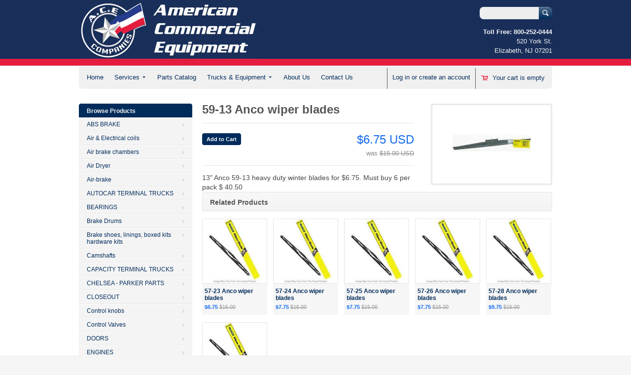

--- FILE ---
content_type: text/html; charset=utf-8
request_url: https://acetrucksales.com/products/tpi59-13
body_size: 14431
content:
<!doctype html>
<!--[if lt IE 7 ]> <html lang="en" class="no-js ie6"> <![endif]-->
<!--[if IE 7 ]>    <html lang="en" class="no-js ie7"> <![endif]-->
<!--[if IE 8 ]>    <html lang="en" class="no-js ie8"> <![endif]-->
<!--[if (gt IE 9)|!(IE)]><!--> <html lang="en" class="no-js"> <!--<![endif]-->
<head>
  <meta charset="UTF-8">
  <meta http-equiv="X-UA-Compatible" content="IE=edge,chrome=1">
  <link rel="canonical" href="https://acetrucksales.com/products/tpi59-13" /> 
  
  
  
  
  <meta name="description" content="13&quot; Anco 59-13 heavy duty winter blades for $6.75. Must buy 6 per pack $ 40.50" />
  
  <link rel="shortcut icon" href="//acetrucksales.com/cdn/shop/t/3/assets/favicon.ico?v=172405621392207301801390420405" type="image/x-icon" />
  <meta property="og:site_name" content="ACE Truck Parts &amp; Sales" />
  
  <meta property="og:image" content="//acetrucksales.com/cdn/shop/products/anco59series_compact.jpg?v=1485872948" />
    

  
  <title>59-13 Anco wiper blades | ACE Truck Parts &amp; Sales</title>
    
   
  <script>window.performance && window.performance.mark && window.performance.mark('shopify.content_for_header.start');</script><meta id="shopify-digital-wallet" name="shopify-digital-wallet" content="/2840116/digital_wallets/dialog">
<meta name="shopify-checkout-api-token" content="04098e6ca88957cf92e680c36f0c4c8b">
<meta id="in-context-paypal-metadata" data-shop-id="2840116" data-venmo-supported="false" data-environment="production" data-locale="en_US" data-paypal-v4="true" data-currency="USD">
<link rel="alternate" type="application/json+oembed" href="https://acetrucksales.com/products/tpi59-13.oembed">
<script async="async" src="/checkouts/internal/preloads.js?locale=en-US"></script>
<link rel="preconnect" href="https://shop.app" crossorigin="anonymous">
<script async="async" src="https://shop.app/checkouts/internal/preloads.js?locale=en-US&shop_id=2840116" crossorigin="anonymous"></script>
<script id="shopify-features" type="application/json">{"accessToken":"04098e6ca88957cf92e680c36f0c4c8b","betas":["rich-media-storefront-analytics"],"domain":"acetrucksales.com","predictiveSearch":true,"shopId":2840116,"locale":"en"}</script>
<script>var Shopify = Shopify || {};
Shopify.shop = "ace-leasing.myshopify.com";
Shopify.locale = "en";
Shopify.currency = {"active":"USD","rate":"1.0"};
Shopify.country = "US";
Shopify.theme = {"name":"Megatronic","id":5161636,"schema_name":null,"schema_version":null,"theme_store_id":261,"role":"main"};
Shopify.theme.handle = "null";
Shopify.theme.style = {"id":null,"handle":null};
Shopify.cdnHost = "acetrucksales.com/cdn";
Shopify.routes = Shopify.routes || {};
Shopify.routes.root = "/";</script>
<script type="module">!function(o){(o.Shopify=o.Shopify||{}).modules=!0}(window);</script>
<script>!function(o){function n(){var o=[];function n(){o.push(Array.prototype.slice.apply(arguments))}return n.q=o,n}var t=o.Shopify=o.Shopify||{};t.loadFeatures=n(),t.autoloadFeatures=n()}(window);</script>
<script>
  window.ShopifyPay = window.ShopifyPay || {};
  window.ShopifyPay.apiHost = "shop.app\/pay";
  window.ShopifyPay.redirectState = null;
</script>
<script id="shop-js-analytics" type="application/json">{"pageType":"product"}</script>
<script defer="defer" async type="module" src="//acetrucksales.com/cdn/shopifycloud/shop-js/modules/v2/client.init-shop-cart-sync_C5BV16lS.en.esm.js"></script>
<script defer="defer" async type="module" src="//acetrucksales.com/cdn/shopifycloud/shop-js/modules/v2/chunk.common_CygWptCX.esm.js"></script>
<script type="module">
  await import("//acetrucksales.com/cdn/shopifycloud/shop-js/modules/v2/client.init-shop-cart-sync_C5BV16lS.en.esm.js");
await import("//acetrucksales.com/cdn/shopifycloud/shop-js/modules/v2/chunk.common_CygWptCX.esm.js");

  window.Shopify.SignInWithShop?.initShopCartSync?.({"fedCMEnabled":true,"windoidEnabled":true});

</script>
<script>
  window.Shopify = window.Shopify || {};
  if (!window.Shopify.featureAssets) window.Shopify.featureAssets = {};
  window.Shopify.featureAssets['shop-js'] = {"shop-cart-sync":["modules/v2/client.shop-cart-sync_ZFArdW7E.en.esm.js","modules/v2/chunk.common_CygWptCX.esm.js"],"init-fed-cm":["modules/v2/client.init-fed-cm_CmiC4vf6.en.esm.js","modules/v2/chunk.common_CygWptCX.esm.js"],"shop-button":["modules/v2/client.shop-button_tlx5R9nI.en.esm.js","modules/v2/chunk.common_CygWptCX.esm.js"],"shop-cash-offers":["modules/v2/client.shop-cash-offers_DOA2yAJr.en.esm.js","modules/v2/chunk.common_CygWptCX.esm.js","modules/v2/chunk.modal_D71HUcav.esm.js"],"init-windoid":["modules/v2/client.init-windoid_sURxWdc1.en.esm.js","modules/v2/chunk.common_CygWptCX.esm.js"],"shop-toast-manager":["modules/v2/client.shop-toast-manager_ClPi3nE9.en.esm.js","modules/v2/chunk.common_CygWptCX.esm.js"],"init-shop-email-lookup-coordinator":["modules/v2/client.init-shop-email-lookup-coordinator_B8hsDcYM.en.esm.js","modules/v2/chunk.common_CygWptCX.esm.js"],"init-shop-cart-sync":["modules/v2/client.init-shop-cart-sync_C5BV16lS.en.esm.js","modules/v2/chunk.common_CygWptCX.esm.js"],"avatar":["modules/v2/client.avatar_BTnouDA3.en.esm.js"],"pay-button":["modules/v2/client.pay-button_FdsNuTd3.en.esm.js","modules/v2/chunk.common_CygWptCX.esm.js"],"init-customer-accounts":["modules/v2/client.init-customer-accounts_DxDtT_ad.en.esm.js","modules/v2/client.shop-login-button_C5VAVYt1.en.esm.js","modules/v2/chunk.common_CygWptCX.esm.js","modules/v2/chunk.modal_D71HUcav.esm.js"],"init-shop-for-new-customer-accounts":["modules/v2/client.init-shop-for-new-customer-accounts_ChsxoAhi.en.esm.js","modules/v2/client.shop-login-button_C5VAVYt1.en.esm.js","modules/v2/chunk.common_CygWptCX.esm.js","modules/v2/chunk.modal_D71HUcav.esm.js"],"shop-login-button":["modules/v2/client.shop-login-button_C5VAVYt1.en.esm.js","modules/v2/chunk.common_CygWptCX.esm.js","modules/v2/chunk.modal_D71HUcav.esm.js"],"init-customer-accounts-sign-up":["modules/v2/client.init-customer-accounts-sign-up_CPSyQ0Tj.en.esm.js","modules/v2/client.shop-login-button_C5VAVYt1.en.esm.js","modules/v2/chunk.common_CygWptCX.esm.js","modules/v2/chunk.modal_D71HUcav.esm.js"],"shop-follow-button":["modules/v2/client.shop-follow-button_Cva4Ekp9.en.esm.js","modules/v2/chunk.common_CygWptCX.esm.js","modules/v2/chunk.modal_D71HUcav.esm.js"],"checkout-modal":["modules/v2/client.checkout-modal_BPM8l0SH.en.esm.js","modules/v2/chunk.common_CygWptCX.esm.js","modules/v2/chunk.modal_D71HUcav.esm.js"],"lead-capture":["modules/v2/client.lead-capture_Bi8yE_yS.en.esm.js","modules/v2/chunk.common_CygWptCX.esm.js","modules/v2/chunk.modal_D71HUcav.esm.js"],"shop-login":["modules/v2/client.shop-login_D6lNrXab.en.esm.js","modules/v2/chunk.common_CygWptCX.esm.js","modules/v2/chunk.modal_D71HUcav.esm.js"],"payment-terms":["modules/v2/client.payment-terms_CZxnsJam.en.esm.js","modules/v2/chunk.common_CygWptCX.esm.js","modules/v2/chunk.modal_D71HUcav.esm.js"]};
</script>
<script>(function() {
  var isLoaded = false;
  function asyncLoad() {
    if (isLoaded) return;
    isLoaded = true;
    var urls = ["https:\/\/embed.tawk.to\/widget-script\/58b5db57c323060a97cc1737\/default.js?shop=ace-leasing.myshopify.com","\/\/shopify.privy.com\/widget.js?shop=ace-leasing.myshopify.com","https:\/\/bingshoppingtool-t2app-prod.trafficmanager.net\/uet\/tracking_script?shop=ace-leasing.myshopify.com"];
    for (var i = 0; i < urls.length; i++) {
      var s = document.createElement('script');
      s.type = 'text/javascript';
      s.async = true;
      s.src = urls[i];
      var x = document.getElementsByTagName('script')[0];
      x.parentNode.insertBefore(s, x);
    }
  };
  if(window.attachEvent) {
    window.attachEvent('onload', asyncLoad);
  } else {
    window.addEventListener('load', asyncLoad, false);
  }
})();</script>
<script id="__st">var __st={"a":2840116,"offset":-18000,"reqid":"dd8dcbbd-04bf-4b59-9e51-09fa2a29a240-1768729085","pageurl":"acetrucksales.com\/products\/tpi59-13","u":"8dba9eb96c5d","p":"product","rtyp":"product","rid":8506423889};</script>
<script>window.ShopifyPaypalV4VisibilityTracking = true;</script>
<script id="captcha-bootstrap">!function(){'use strict';const t='contact',e='account',n='new_comment',o=[[t,t],['blogs',n],['comments',n],[t,'customer']],c=[[e,'customer_login'],[e,'guest_login'],[e,'recover_customer_password'],[e,'create_customer']],r=t=>t.map((([t,e])=>`form[action*='/${t}']:not([data-nocaptcha='true']) input[name='form_type'][value='${e}']`)).join(','),a=t=>()=>t?[...document.querySelectorAll(t)].map((t=>t.form)):[];function s(){const t=[...o],e=r(t);return a(e)}const i='password',u='form_key',d=['recaptcha-v3-token','g-recaptcha-response','h-captcha-response',i],f=()=>{try{return window.sessionStorage}catch{return}},m='__shopify_v',_=t=>t.elements[u];function p(t,e,n=!1){try{const o=window.sessionStorage,c=JSON.parse(o.getItem(e)),{data:r}=function(t){const{data:e,action:n}=t;return t[m]||n?{data:e,action:n}:{data:t,action:n}}(c);for(const[e,n]of Object.entries(r))t.elements[e]&&(t.elements[e].value=n);n&&o.removeItem(e)}catch(o){console.error('form repopulation failed',{error:o})}}const l='form_type',E='cptcha';function T(t){t.dataset[E]=!0}const w=window,h=w.document,L='Shopify',v='ce_forms',y='captcha';let A=!1;((t,e)=>{const n=(g='f06e6c50-85a8-45c8-87d0-21a2b65856fe',I='https://cdn.shopify.com/shopifycloud/storefront-forms-hcaptcha/ce_storefront_forms_captcha_hcaptcha.v1.5.2.iife.js',D={infoText:'Protected by hCaptcha',privacyText:'Privacy',termsText:'Terms'},(t,e,n)=>{const o=w[L][v],c=o.bindForm;if(c)return c(t,g,e,D).then(n);var r;o.q.push([[t,g,e,D],n]),r=I,A||(h.body.append(Object.assign(h.createElement('script'),{id:'captcha-provider',async:!0,src:r})),A=!0)});var g,I,D;w[L]=w[L]||{},w[L][v]=w[L][v]||{},w[L][v].q=[],w[L][y]=w[L][y]||{},w[L][y].protect=function(t,e){n(t,void 0,e),T(t)},Object.freeze(w[L][y]),function(t,e,n,w,h,L){const[v,y,A,g]=function(t,e,n){const i=e?o:[],u=t?c:[],d=[...i,...u],f=r(d),m=r(i),_=r(d.filter((([t,e])=>n.includes(e))));return[a(f),a(m),a(_),s()]}(w,h,L),I=t=>{const e=t.target;return e instanceof HTMLFormElement?e:e&&e.form},D=t=>v().includes(t);t.addEventListener('submit',(t=>{const e=I(t);if(!e)return;const n=D(e)&&!e.dataset.hcaptchaBound&&!e.dataset.recaptchaBound,o=_(e),c=g().includes(e)&&(!o||!o.value);(n||c)&&t.preventDefault(),c&&!n&&(function(t){try{if(!f())return;!function(t){const e=f();if(!e)return;const n=_(t);if(!n)return;const o=n.value;o&&e.removeItem(o)}(t);const e=Array.from(Array(32),(()=>Math.random().toString(36)[2])).join('');!function(t,e){_(t)||t.append(Object.assign(document.createElement('input'),{type:'hidden',name:u})),t.elements[u].value=e}(t,e),function(t,e){const n=f();if(!n)return;const o=[...t.querySelectorAll(`input[type='${i}']`)].map((({name:t})=>t)),c=[...d,...o],r={};for(const[a,s]of new FormData(t).entries())c.includes(a)||(r[a]=s);n.setItem(e,JSON.stringify({[m]:1,action:t.action,data:r}))}(t,e)}catch(e){console.error('failed to persist form',e)}}(e),e.submit())}));const S=(t,e)=>{t&&!t.dataset[E]&&(n(t,e.some((e=>e===t))),T(t))};for(const o of['focusin','change'])t.addEventListener(o,(t=>{const e=I(t);D(e)&&S(e,y())}));const B=e.get('form_key'),M=e.get(l),P=B&&M;t.addEventListener('DOMContentLoaded',(()=>{const t=y();if(P)for(const e of t)e.elements[l].value===M&&p(e,B);[...new Set([...A(),...v().filter((t=>'true'===t.dataset.shopifyCaptcha))])].forEach((e=>S(e,t)))}))}(h,new URLSearchParams(w.location.search),n,t,e,['guest_login'])})(!0,!0)}();</script>
<script integrity="sha256-4kQ18oKyAcykRKYeNunJcIwy7WH5gtpwJnB7kiuLZ1E=" data-source-attribution="shopify.loadfeatures" defer="defer" src="//acetrucksales.com/cdn/shopifycloud/storefront/assets/storefront/load_feature-a0a9edcb.js" crossorigin="anonymous"></script>
<script crossorigin="anonymous" defer="defer" src="//acetrucksales.com/cdn/shopifycloud/storefront/assets/shopify_pay/storefront-65b4c6d7.js?v=20250812"></script>
<script data-source-attribution="shopify.dynamic_checkout.dynamic.init">var Shopify=Shopify||{};Shopify.PaymentButton=Shopify.PaymentButton||{isStorefrontPortableWallets:!0,init:function(){window.Shopify.PaymentButton.init=function(){};var t=document.createElement("script");t.src="https://acetrucksales.com/cdn/shopifycloud/portable-wallets/latest/portable-wallets.en.js",t.type="module",document.head.appendChild(t)}};
</script>
<script data-source-attribution="shopify.dynamic_checkout.buyer_consent">
  function portableWalletsHideBuyerConsent(e){var t=document.getElementById("shopify-buyer-consent"),n=document.getElementById("shopify-subscription-policy-button");t&&n&&(t.classList.add("hidden"),t.setAttribute("aria-hidden","true"),n.removeEventListener("click",e))}function portableWalletsShowBuyerConsent(e){var t=document.getElementById("shopify-buyer-consent"),n=document.getElementById("shopify-subscription-policy-button");t&&n&&(t.classList.remove("hidden"),t.removeAttribute("aria-hidden"),n.addEventListener("click",e))}window.Shopify?.PaymentButton&&(window.Shopify.PaymentButton.hideBuyerConsent=portableWalletsHideBuyerConsent,window.Shopify.PaymentButton.showBuyerConsent=portableWalletsShowBuyerConsent);
</script>
<script data-source-attribution="shopify.dynamic_checkout.cart.bootstrap">document.addEventListener("DOMContentLoaded",(function(){function t(){return document.querySelector("shopify-accelerated-checkout-cart, shopify-accelerated-checkout")}if(t())Shopify.PaymentButton.init();else{new MutationObserver((function(e,n){t()&&(Shopify.PaymentButton.init(),n.disconnect())})).observe(document.body,{childList:!0,subtree:!0})}}));
</script>
<link id="shopify-accelerated-checkout-styles" rel="stylesheet" media="screen" href="https://acetrucksales.com/cdn/shopifycloud/portable-wallets/latest/accelerated-checkout-backwards-compat.css" crossorigin="anonymous">
<style id="shopify-accelerated-checkout-cart">
        #shopify-buyer-consent {
  margin-top: 1em;
  display: inline-block;
  width: 100%;
}

#shopify-buyer-consent.hidden {
  display: none;
}

#shopify-subscription-policy-button {
  background: none;
  border: none;
  padding: 0;
  text-decoration: underline;
  font-size: inherit;
  cursor: pointer;
}

#shopify-subscription-policy-button::before {
  box-shadow: none;
}

      </style>

<script>window.performance && window.performance.mark && window.performance.mark('shopify.content_for_header.end');</script>

   

  <link href="//acetrucksales.com/cdn/shop/t/3/assets/style.css?v=94387866641337236991674765963" rel="stylesheet" type="text/css" media="all" />  
  <link href="//acetrucksales.com/cdn/shop/t/3/assets/facebox.css?v=24388858100639518761383067645" rel="stylesheet" type="text/css" media="all" />
  <script src="//acetrucksales.com/cdn/shopifycloud/storefront/assets/themes_support/option_selection-b017cd28.js" type="text/javascript"></script>
  
<link href="https://monorail-edge.shopifysvc.com" rel="dns-prefetch">
<script>(function(){if ("sendBeacon" in navigator && "performance" in window) {try {var session_token_from_headers = performance.getEntriesByType('navigation')[0].serverTiming.find(x => x.name == '_s').description;} catch {var session_token_from_headers = undefined;}var session_cookie_matches = document.cookie.match(/_shopify_s=([^;]*)/);var session_token_from_cookie = session_cookie_matches && session_cookie_matches.length === 2 ? session_cookie_matches[1] : "";var session_token = session_token_from_headers || session_token_from_cookie || "";function handle_abandonment_event(e) {var entries = performance.getEntries().filter(function(entry) {return /monorail-edge.shopifysvc.com/.test(entry.name);});if (!window.abandonment_tracked && entries.length === 0) {window.abandonment_tracked = true;var currentMs = Date.now();var navigation_start = performance.timing.navigationStart;var payload = {shop_id: 2840116,url: window.location.href,navigation_start,duration: currentMs - navigation_start,session_token,page_type: "product"};window.navigator.sendBeacon("https://monorail-edge.shopifysvc.com/v1/produce", JSON.stringify({schema_id: "online_store_buyer_site_abandonment/1.1",payload: payload,metadata: {event_created_at_ms: currentMs,event_sent_at_ms: currentMs}}));}}window.addEventListener('pagehide', handle_abandonment_event);}}());</script>
<script id="web-pixels-manager-setup">(function e(e,d,r,n,o){if(void 0===o&&(o={}),!Boolean(null===(a=null===(i=window.Shopify)||void 0===i?void 0:i.analytics)||void 0===a?void 0:a.replayQueue)){var i,a;window.Shopify=window.Shopify||{};var t=window.Shopify;t.analytics=t.analytics||{};var s=t.analytics;s.replayQueue=[],s.publish=function(e,d,r){return s.replayQueue.push([e,d,r]),!0};try{self.performance.mark("wpm:start")}catch(e){}var l=function(){var e={modern:/Edge?\/(1{2}[4-9]|1[2-9]\d|[2-9]\d{2}|\d{4,})\.\d+(\.\d+|)|Firefox\/(1{2}[4-9]|1[2-9]\d|[2-9]\d{2}|\d{4,})\.\d+(\.\d+|)|Chrom(ium|e)\/(9{2}|\d{3,})\.\d+(\.\d+|)|(Maci|X1{2}).+ Version\/(15\.\d+|(1[6-9]|[2-9]\d|\d{3,})\.\d+)([,.]\d+|)( \(\w+\)|)( Mobile\/\w+|) Safari\/|Chrome.+OPR\/(9{2}|\d{3,})\.\d+\.\d+|(CPU[ +]OS|iPhone[ +]OS|CPU[ +]iPhone|CPU IPhone OS|CPU iPad OS)[ +]+(15[._]\d+|(1[6-9]|[2-9]\d|\d{3,})[._]\d+)([._]\d+|)|Android:?[ /-](13[3-9]|1[4-9]\d|[2-9]\d{2}|\d{4,})(\.\d+|)(\.\d+|)|Android.+Firefox\/(13[5-9]|1[4-9]\d|[2-9]\d{2}|\d{4,})\.\d+(\.\d+|)|Android.+Chrom(ium|e)\/(13[3-9]|1[4-9]\d|[2-9]\d{2}|\d{4,})\.\d+(\.\d+|)|SamsungBrowser\/([2-9]\d|\d{3,})\.\d+/,legacy:/Edge?\/(1[6-9]|[2-9]\d|\d{3,})\.\d+(\.\d+|)|Firefox\/(5[4-9]|[6-9]\d|\d{3,})\.\d+(\.\d+|)|Chrom(ium|e)\/(5[1-9]|[6-9]\d|\d{3,})\.\d+(\.\d+|)([\d.]+$|.*Safari\/(?![\d.]+ Edge\/[\d.]+$))|(Maci|X1{2}).+ Version\/(10\.\d+|(1[1-9]|[2-9]\d|\d{3,})\.\d+)([,.]\d+|)( \(\w+\)|)( Mobile\/\w+|) Safari\/|Chrome.+OPR\/(3[89]|[4-9]\d|\d{3,})\.\d+\.\d+|(CPU[ +]OS|iPhone[ +]OS|CPU[ +]iPhone|CPU IPhone OS|CPU iPad OS)[ +]+(10[._]\d+|(1[1-9]|[2-9]\d|\d{3,})[._]\d+)([._]\d+|)|Android:?[ /-](13[3-9]|1[4-9]\d|[2-9]\d{2}|\d{4,})(\.\d+|)(\.\d+|)|Mobile Safari.+OPR\/([89]\d|\d{3,})\.\d+\.\d+|Android.+Firefox\/(13[5-9]|1[4-9]\d|[2-9]\d{2}|\d{4,})\.\d+(\.\d+|)|Android.+Chrom(ium|e)\/(13[3-9]|1[4-9]\d|[2-9]\d{2}|\d{4,})\.\d+(\.\d+|)|Android.+(UC? ?Browser|UCWEB|U3)[ /]?(15\.([5-9]|\d{2,})|(1[6-9]|[2-9]\d|\d{3,})\.\d+)\.\d+|SamsungBrowser\/(5\.\d+|([6-9]|\d{2,})\.\d+)|Android.+MQ{2}Browser\/(14(\.(9|\d{2,})|)|(1[5-9]|[2-9]\d|\d{3,})(\.\d+|))(\.\d+|)|K[Aa][Ii]OS\/(3\.\d+|([4-9]|\d{2,})\.\d+)(\.\d+|)/},d=e.modern,r=e.legacy,n=navigator.userAgent;return n.match(d)?"modern":n.match(r)?"legacy":"unknown"}(),u="modern"===l?"modern":"legacy",c=(null!=n?n:{modern:"",legacy:""})[u],f=function(e){return[e.baseUrl,"/wpm","/b",e.hashVersion,"modern"===e.buildTarget?"m":"l",".js"].join("")}({baseUrl:d,hashVersion:r,buildTarget:u}),m=function(e){var d=e.version,r=e.bundleTarget,n=e.surface,o=e.pageUrl,i=e.monorailEndpoint;return{emit:function(e){var a=e.status,t=e.errorMsg,s=(new Date).getTime(),l=JSON.stringify({metadata:{event_sent_at_ms:s},events:[{schema_id:"web_pixels_manager_load/3.1",payload:{version:d,bundle_target:r,page_url:o,status:a,surface:n,error_msg:t},metadata:{event_created_at_ms:s}}]});if(!i)return console&&console.warn&&console.warn("[Web Pixels Manager] No Monorail endpoint provided, skipping logging."),!1;try{return self.navigator.sendBeacon.bind(self.navigator)(i,l)}catch(e){}var u=new XMLHttpRequest;try{return u.open("POST",i,!0),u.setRequestHeader("Content-Type","text/plain"),u.send(l),!0}catch(e){return console&&console.warn&&console.warn("[Web Pixels Manager] Got an unhandled error while logging to Monorail."),!1}}}}({version:r,bundleTarget:l,surface:e.surface,pageUrl:self.location.href,monorailEndpoint:e.monorailEndpoint});try{o.browserTarget=l,function(e){var d=e.src,r=e.async,n=void 0===r||r,o=e.onload,i=e.onerror,a=e.sri,t=e.scriptDataAttributes,s=void 0===t?{}:t,l=document.createElement("script"),u=document.querySelector("head"),c=document.querySelector("body");if(l.async=n,l.src=d,a&&(l.integrity=a,l.crossOrigin="anonymous"),s)for(var f in s)if(Object.prototype.hasOwnProperty.call(s,f))try{l.dataset[f]=s[f]}catch(e){}if(o&&l.addEventListener("load",o),i&&l.addEventListener("error",i),u)u.appendChild(l);else{if(!c)throw new Error("Did not find a head or body element to append the script");c.appendChild(l)}}({src:f,async:!0,onload:function(){if(!function(){var e,d;return Boolean(null===(d=null===(e=window.Shopify)||void 0===e?void 0:e.analytics)||void 0===d?void 0:d.initialized)}()){var d=window.webPixelsManager.init(e)||void 0;if(d){var r=window.Shopify.analytics;r.replayQueue.forEach((function(e){var r=e[0],n=e[1],o=e[2];d.publishCustomEvent(r,n,o)})),r.replayQueue=[],r.publish=d.publishCustomEvent,r.visitor=d.visitor,r.initialized=!0}}},onerror:function(){return m.emit({status:"failed",errorMsg:"".concat(f," has failed to load")})},sri:function(e){var d=/^sha384-[A-Za-z0-9+/=]+$/;return"string"==typeof e&&d.test(e)}(c)?c:"",scriptDataAttributes:o}),m.emit({status:"loading"})}catch(e){m.emit({status:"failed",errorMsg:(null==e?void 0:e.message)||"Unknown error"})}}})({shopId: 2840116,storefrontBaseUrl: "https://acetrucksales.com",extensionsBaseUrl: "https://extensions.shopifycdn.com/cdn/shopifycloud/web-pixels-manager",monorailEndpoint: "https://monorail-edge.shopifysvc.com/unstable/produce_batch",surface: "storefront-renderer",enabledBetaFlags: ["2dca8a86"],webPixelsConfigList: [{"id":"359301181","configuration":"{\"config\":\"{\\\"pixel_id\\\":\\\"G-YM9Q0S0VHE\\\",\\\"gtag_events\\\":[{\\\"type\\\":\\\"purchase\\\",\\\"action_label\\\":\\\"G-YM9Q0S0VHE\\\"},{\\\"type\\\":\\\"page_view\\\",\\\"action_label\\\":\\\"G-YM9Q0S0VHE\\\"},{\\\"type\\\":\\\"view_item\\\",\\\"action_label\\\":\\\"G-YM9Q0S0VHE\\\"},{\\\"type\\\":\\\"search\\\",\\\"action_label\\\":\\\"G-YM9Q0S0VHE\\\"},{\\\"type\\\":\\\"add_to_cart\\\",\\\"action_label\\\":\\\"G-YM9Q0S0VHE\\\"},{\\\"type\\\":\\\"begin_checkout\\\",\\\"action_label\\\":\\\"G-YM9Q0S0VHE\\\"},{\\\"type\\\":\\\"add_payment_info\\\",\\\"action_label\\\":\\\"G-YM9Q0S0VHE\\\"}],\\\"enable_monitoring_mode\\\":false}\"}","eventPayloadVersion":"v1","runtimeContext":"OPEN","scriptVersion":"b2a88bafab3e21179ed38636efcd8a93","type":"APP","apiClientId":1780363,"privacyPurposes":[],"dataSharingAdjustments":{"protectedCustomerApprovalScopes":["read_customer_address","read_customer_email","read_customer_name","read_customer_personal_data","read_customer_phone"]}},{"id":"shopify-app-pixel","configuration":"{}","eventPayloadVersion":"v1","runtimeContext":"STRICT","scriptVersion":"0450","apiClientId":"shopify-pixel","type":"APP","privacyPurposes":["ANALYTICS","MARKETING"]},{"id":"shopify-custom-pixel","eventPayloadVersion":"v1","runtimeContext":"LAX","scriptVersion":"0450","apiClientId":"shopify-pixel","type":"CUSTOM","privacyPurposes":["ANALYTICS","MARKETING"]}],isMerchantRequest: false,initData: {"shop":{"name":"ACE Truck Parts \u0026 Sales","paymentSettings":{"currencyCode":"USD"},"myshopifyDomain":"ace-leasing.myshopify.com","countryCode":"US","storefrontUrl":"https:\/\/acetrucksales.com"},"customer":null,"cart":null,"checkout":null,"productVariants":[{"price":{"amount":6.75,"currencyCode":"USD"},"product":{"title":"59-13 Anco wiper blades","vendor":"ACE Truck Parts \u0026 Leasing","id":"8506423889","untranslatedTitle":"59-13 Anco wiper blades","url":"\/products\/tpi59-13","type":"Wiper"},"id":"28961032657","image":{"src":"\/\/acetrucksales.com\/cdn\/shop\/products\/anco59series.jpg?v=1485872948"},"sku":"","title":"Default Title","untranslatedTitle":"Default Title"}],"purchasingCompany":null},},"https://acetrucksales.com/cdn","fcfee988w5aeb613cpc8e4bc33m6693e112",{"modern":"","legacy":""},{"shopId":"2840116","storefrontBaseUrl":"https:\/\/acetrucksales.com","extensionBaseUrl":"https:\/\/extensions.shopifycdn.com\/cdn\/shopifycloud\/web-pixels-manager","surface":"storefront-renderer","enabledBetaFlags":"[\"2dca8a86\"]","isMerchantRequest":"false","hashVersion":"fcfee988w5aeb613cpc8e4bc33m6693e112","publish":"custom","events":"[[\"page_viewed\",{}],[\"product_viewed\",{\"productVariant\":{\"price\":{\"amount\":6.75,\"currencyCode\":\"USD\"},\"product\":{\"title\":\"59-13 Anco wiper blades\",\"vendor\":\"ACE Truck Parts \u0026 Leasing\",\"id\":\"8506423889\",\"untranslatedTitle\":\"59-13 Anco wiper blades\",\"url\":\"\/products\/tpi59-13\",\"type\":\"Wiper\"},\"id\":\"28961032657\",\"image\":{\"src\":\"\/\/acetrucksales.com\/cdn\/shop\/products\/anco59series.jpg?v=1485872948\"},\"sku\":\"\",\"title\":\"Default Title\",\"untranslatedTitle\":\"Default Title\"}}]]"});</script><script>
  window.ShopifyAnalytics = window.ShopifyAnalytics || {};
  window.ShopifyAnalytics.meta = window.ShopifyAnalytics.meta || {};
  window.ShopifyAnalytics.meta.currency = 'USD';
  var meta = {"product":{"id":8506423889,"gid":"gid:\/\/shopify\/Product\/8506423889","vendor":"ACE Truck Parts \u0026 Leasing","type":"Wiper","handle":"tpi59-13","variants":[{"id":28961032657,"price":675,"name":"59-13 Anco wiper blades","public_title":null,"sku":""}],"remote":false},"page":{"pageType":"product","resourceType":"product","resourceId":8506423889,"requestId":"dd8dcbbd-04bf-4b59-9e51-09fa2a29a240-1768729085"}};
  for (var attr in meta) {
    window.ShopifyAnalytics.meta[attr] = meta[attr];
  }
</script>
<script class="analytics">
  (function () {
    var customDocumentWrite = function(content) {
      var jquery = null;

      if (window.jQuery) {
        jquery = window.jQuery;
      } else if (window.Checkout && window.Checkout.$) {
        jquery = window.Checkout.$;
      }

      if (jquery) {
        jquery('body').append(content);
      }
    };

    var hasLoggedConversion = function(token) {
      if (token) {
        return document.cookie.indexOf('loggedConversion=' + token) !== -1;
      }
      return false;
    }

    var setCookieIfConversion = function(token) {
      if (token) {
        var twoMonthsFromNow = new Date(Date.now());
        twoMonthsFromNow.setMonth(twoMonthsFromNow.getMonth() + 2);

        document.cookie = 'loggedConversion=' + token + '; expires=' + twoMonthsFromNow;
      }
    }

    var trekkie = window.ShopifyAnalytics.lib = window.trekkie = window.trekkie || [];
    if (trekkie.integrations) {
      return;
    }
    trekkie.methods = [
      'identify',
      'page',
      'ready',
      'track',
      'trackForm',
      'trackLink'
    ];
    trekkie.factory = function(method) {
      return function() {
        var args = Array.prototype.slice.call(arguments);
        args.unshift(method);
        trekkie.push(args);
        return trekkie;
      };
    };
    for (var i = 0; i < trekkie.methods.length; i++) {
      var key = trekkie.methods[i];
      trekkie[key] = trekkie.factory(key);
    }
    trekkie.load = function(config) {
      trekkie.config = config || {};
      trekkie.config.initialDocumentCookie = document.cookie;
      var first = document.getElementsByTagName('script')[0];
      var script = document.createElement('script');
      script.type = 'text/javascript';
      script.onerror = function(e) {
        var scriptFallback = document.createElement('script');
        scriptFallback.type = 'text/javascript';
        scriptFallback.onerror = function(error) {
                var Monorail = {
      produce: function produce(monorailDomain, schemaId, payload) {
        var currentMs = new Date().getTime();
        var event = {
          schema_id: schemaId,
          payload: payload,
          metadata: {
            event_created_at_ms: currentMs,
            event_sent_at_ms: currentMs
          }
        };
        return Monorail.sendRequest("https://" + monorailDomain + "/v1/produce", JSON.stringify(event));
      },
      sendRequest: function sendRequest(endpointUrl, payload) {
        // Try the sendBeacon API
        if (window && window.navigator && typeof window.navigator.sendBeacon === 'function' && typeof window.Blob === 'function' && !Monorail.isIos12()) {
          var blobData = new window.Blob([payload], {
            type: 'text/plain'
          });

          if (window.navigator.sendBeacon(endpointUrl, blobData)) {
            return true;
          } // sendBeacon was not successful

        } // XHR beacon

        var xhr = new XMLHttpRequest();

        try {
          xhr.open('POST', endpointUrl);
          xhr.setRequestHeader('Content-Type', 'text/plain');
          xhr.send(payload);
        } catch (e) {
          console.log(e);
        }

        return false;
      },
      isIos12: function isIos12() {
        return window.navigator.userAgent.lastIndexOf('iPhone; CPU iPhone OS 12_') !== -1 || window.navigator.userAgent.lastIndexOf('iPad; CPU OS 12_') !== -1;
      }
    };
    Monorail.produce('monorail-edge.shopifysvc.com',
      'trekkie_storefront_load_errors/1.1',
      {shop_id: 2840116,
      theme_id: 5161636,
      app_name: "storefront",
      context_url: window.location.href,
      source_url: "//acetrucksales.com/cdn/s/trekkie.storefront.cd680fe47e6c39ca5d5df5f0a32d569bc48c0f27.min.js"});

        };
        scriptFallback.async = true;
        scriptFallback.src = '//acetrucksales.com/cdn/s/trekkie.storefront.cd680fe47e6c39ca5d5df5f0a32d569bc48c0f27.min.js';
        first.parentNode.insertBefore(scriptFallback, first);
      };
      script.async = true;
      script.src = '//acetrucksales.com/cdn/s/trekkie.storefront.cd680fe47e6c39ca5d5df5f0a32d569bc48c0f27.min.js';
      first.parentNode.insertBefore(script, first);
    };
    trekkie.load(
      {"Trekkie":{"appName":"storefront","development":false,"defaultAttributes":{"shopId":2840116,"isMerchantRequest":null,"themeId":5161636,"themeCityHash":"13031369987764904428","contentLanguage":"en","currency":"USD","eventMetadataId":"080eafcd-6d99-4d21-9fd6-9a5263a6225d"},"isServerSideCookieWritingEnabled":true,"monorailRegion":"shop_domain","enabledBetaFlags":["65f19447"]},"Session Attribution":{},"S2S":{"facebookCapiEnabled":false,"source":"trekkie-storefront-renderer","apiClientId":580111}}
    );

    var loaded = false;
    trekkie.ready(function() {
      if (loaded) return;
      loaded = true;

      window.ShopifyAnalytics.lib = window.trekkie;

      var originalDocumentWrite = document.write;
      document.write = customDocumentWrite;
      try { window.ShopifyAnalytics.merchantGoogleAnalytics.call(this); } catch(error) {};
      document.write = originalDocumentWrite;

      window.ShopifyAnalytics.lib.page(null,{"pageType":"product","resourceType":"product","resourceId":8506423889,"requestId":"dd8dcbbd-04bf-4b59-9e51-09fa2a29a240-1768729085","shopifyEmitted":true});

      var match = window.location.pathname.match(/checkouts\/(.+)\/(thank_you|post_purchase)/)
      var token = match? match[1]: undefined;
      if (!hasLoggedConversion(token)) {
        setCookieIfConversion(token);
        window.ShopifyAnalytics.lib.track("Viewed Product",{"currency":"USD","variantId":28961032657,"productId":8506423889,"productGid":"gid:\/\/shopify\/Product\/8506423889","name":"59-13 Anco wiper blades","price":"6.75","sku":"","brand":"ACE Truck Parts \u0026 Leasing","variant":null,"category":"Wiper","nonInteraction":true,"remote":false},undefined,undefined,{"shopifyEmitted":true});
      window.ShopifyAnalytics.lib.track("monorail:\/\/trekkie_storefront_viewed_product\/1.1",{"currency":"USD","variantId":28961032657,"productId":8506423889,"productGid":"gid:\/\/shopify\/Product\/8506423889","name":"59-13 Anco wiper blades","price":"6.75","sku":"","brand":"ACE Truck Parts \u0026 Leasing","variant":null,"category":"Wiper","nonInteraction":true,"remote":false,"referer":"https:\/\/acetrucksales.com\/products\/tpi59-13"});
      }
    });


        var eventsListenerScript = document.createElement('script');
        eventsListenerScript.async = true;
        eventsListenerScript.src = "//acetrucksales.com/cdn/shopifycloud/storefront/assets/shop_events_listener-3da45d37.js";
        document.getElementsByTagName('head')[0].appendChild(eventsListenerScript);

})();</script>
  <script>
  if (!window.ga || (window.ga && typeof window.ga !== 'function')) {
    window.ga = function ga() {
      (window.ga.q = window.ga.q || []).push(arguments);
      if (window.Shopify && window.Shopify.analytics && typeof window.Shopify.analytics.publish === 'function') {
        window.Shopify.analytics.publish("ga_stub_called", {}, {sendTo: "google_osp_migration"});
      }
      console.error("Shopify's Google Analytics stub called with:", Array.from(arguments), "\nSee https://help.shopify.com/manual/promoting-marketing/pixels/pixel-migration#google for more information.");
    };
    if (window.Shopify && window.Shopify.analytics && typeof window.Shopify.analytics.publish === 'function') {
      window.Shopify.analytics.publish("ga_stub_initialized", {}, {sendTo: "google_osp_migration"});
    }
  }
</script>
<script
  defer
  src="https://acetrucksales.com/cdn/shopifycloud/perf-kit/shopify-perf-kit-3.0.4.min.js"
  data-application="storefront-renderer"
  data-shop-id="2840116"
  data-render-region="gcp-us-central1"
  data-page-type="product"
  data-theme-instance-id="5161636"
  data-theme-name=""
  data-theme-version=""
  data-monorail-region="shop_domain"
  data-resource-timing-sampling-rate="10"
  data-shs="true"
  data-shs-beacon="true"
  data-shs-export-with-fetch="true"
  data-shs-logs-sample-rate="1"
  data-shs-beacon-endpoint="https://acetrucksales.com/api/collect"
></script>
</head>

<body class=" template-product" id="59-13-anco-wiper-blades">

  <!-- Header -->
  <div id="header-wrapper">
    <div id="header" class="wrapper clearfix">
      
       <strong id="site-title"> 
        <a href="/" title="Home">
           <img src="//acetrucksales.com/cdn/shop/t/3/assets/logo.png?v=27457788837000582431385393233" alt="ACE Truck Parts &amp; Sales" />         
        </a>
       </strong> 
       
      <form id="search" action="/search" method="get">
        <label for="top-search-input" class="visuallyhidden">Search</label>
        <input type="text" id="top-search-input" name="q" class="search-input" value="" accesskey="4" autocomplete="off" />
        <input type="submit" class="search-submit" value="Search" />
      </form>
  
      <p class="toll-free"><b>Toll Free: 800-252-0444</b><br />
      	520 York St.<br />
        Elizabeth, NJ 07201</p>
      
    </div><!-- /#header -->
  </div><!-- /#header-wrapper -->
    
    
  <div id="main-wrapper">

    <!-- Top Menu -->
    <div id="top-menu" class="wrapper clearfix top-menu">
      <ul id="nav">
        
        <li class="top ">
          
          
            <a class="root" href="/">Home</a>
          
        </li>
        
        <li class="top ">
          
          
          <div class="has-dropdown">
            <a class="root" href="/pages/services">Services<span class="dd-arrow"></span></a>
            <ul class="dd">
              
              <li><a  href="/pages/drive-shaft-service">Drive Line Services</a></li>
              
              <li><a  href="/pages/brake-clutch">Brake & Clutch Services</a></li>
              
              <li><a  href="/pages/machine-shop-service">Machine Shop</a></li>
              
              <li><a  href="/pages/services">Repairs</a></li>
              
            </ul>
          </div>
          
        </li>
        
        <li class="top ">
          
          
            <a class="root" href="/collections/all">Parts Catalog</a>
          
        </li>
        
        <li class="top ">
          
          
          <div class="has-dropdown">
            <a class="root" href="/pages/trucks-equipment">Trucks & Equipment<span class="dd-arrow"></span></a>
            <ul class="dd">
              
              <li><a  href="/pages/trucks-for-sale">Used Trucks</a></li>
              
              <li><a  href="/pages/trailers">Trailers</a></li>
              
              <li><a  href="/pages/other-equipment">Other Equipment</a></li>
              
              <li><a  href="/pages/financing">Financing</a></li>
              
              <li><a  href="/pages/rentals">Rentals</a></li>
              
              <li><a  href="/pages/trucks-that-are-now-in-stock-in-elizabeth-new-jersey">In stock in Elizabeth</a></li>
              
            </ul>
          </div>
          
        </li>
        
        <li class="top ">
          
          
            <a class="root" href="/pages/about-us">About Us</a>
          
        </li>
        
        <li class="top ">
          
          
            <a class="root" href="/pages/contact-us">Contact Us</a>
          
        </li>
        
      </ul><!-- /#nav -->
    
      <ul id="customer-controls">
        
        <li class="customer-account-links">
          
            <p><a href="https://acetrucksales.com/customer_authentication/redirect?locale=en&amp;region_country=US" id="customer_login_link">Log in</a> or <a href="https://shopify.com/2840116/account?locale=en" id="customer_register_link">create an account</a></p>
          
        </li>
             
     
           
      
        <li class="cart-link">
          <a href="/cart" class="num-items-in-cart">
            <span id="top-cartlink-text" class="icon">
              
                Your cart is empty
              
            </span>
          </a>             
        </li>
      </ul><!-- #customer-controls -->
    </div><!-- /#top-menu --> 
  
  
  
    <!-- Main Content -->
    <div id="main" class="wrapper clearfix">
      <div class="content-wrapper clearfix">
          
        
          <div class="col-content">
  
  <div id="single-product" class="product-tpi59-13 clearfix">
  
    <div id="product-photos" class="clearfix">
      <div class="large-thumb">
        <a class="lightbox" href="//acetrucksales.com/cdn/shop/products/anco59series_large.jpg?v=1485872948">
          <img src="//acetrucksales.com/cdn/shop/products/anco59series_medium.jpg?v=1485872948" alt="59-13 Anco heavy duty winter blades" />
        </a>
      </div>
      
           
    </div><!-- /#product-photos -->
      
    <div id="product-details" class="right">
      <div class="product-name">
        <h1>59-13 Anco wiper blades</h1>
      </div>

      <div class="options clearfix">      
        
        <p id="add-to-cart-msg"></p>                                                        
        <p class="price"></p>   
        <form action="/cart/add" method="post" class="variants clearfix">       
                                                                                
          <div class="variants-wrapper visuallyhidden"> 
            <select id="product-select" name="id">
              
              <option value="28961032657">Default Title - $6.75</option>
              
            </select>
          </div>
          
          <input class="btn" type="submit" name="add" id="add-to-cart" value="Add to Cart" />
        </form>
        
      </div><!-- /.options -->
      
      <div class="description">
                

        13" Anco 59-13 heavy duty winter blades for $6.75. Must buy 6 per pack $ 40.50
      </div>      
    </div><!-- /#product-details -->

  </div><!-- /#single-product -->

  <div class="productlist-wrapper condensed">
  
  
  
  
  
  
  
    <h3 class="section-header">Related Products</h3>
    <ul class="related-products thumbgrid clearfix">
    
    
    
      
        <li>
        	<div class="product-photo"><a href="/collections/wipers/products/tpi57-23"><img src="//acetrucksales.com/cdn/shop/products/anco_57_series_e23ce183-ba02-4fd9-a245-6a107b8b924e_compact.jpg?v=1485872686" alt="57-23 Anco wiper blades" /></a></div>
        	<div class="product-desc">
        		<h3 class="product-title"><a href="/collections/wipers/products/tpi57-23">57-23 Anco wiper blades</a></h3>
        		<p class="product-price">
        		
        			$6.75
        			 <del>$15.00</del>								
        		
        		</p>
        	</div>
        </li>
      
    
      
        <li>
        	<div class="product-photo"><a href="/collections/wipers/products/tpi57-24"><img src="//acetrucksales.com/cdn/shop/products/anco_57_series_9f9574dd-33c1-41f8-a7f3-eb72a7a0e314_compact.jpg?v=1485872706" alt="57-24 Anco wiper blades" /></a></div>
        	<div class="product-desc">
        		<h3 class="product-title"><a href="/collections/wipers/products/tpi57-24">57-24 Anco wiper blades</a></h3>
        		<p class="product-price">
        		
        			$7.75
        			 <del>$15.00</del>								
        		
        		</p>
        	</div>
        </li>
      
    
      
        <li>
        	<div class="product-photo"><a href="/collections/wipers/products/tpi57-25"><img src="//acetrucksales.com/cdn/shop/products/anco_57_series_7ba5d00c-240d-4592-b15b-ebff6f5d9d50_compact.jpg?v=1485872755" alt="57-25 Anco wiper blades" /></a></div>
        	<div class="product-desc">
        		<h3 class="product-title"><a href="/collections/wipers/products/tpi57-25">57-25 Anco wiper blades</a></h3>
        		<p class="product-price">
        		
        			$7.75
        			 <del>$15.00</del>								
        		
        		</p>
        	</div>
        </li>
      
    
      
        <li>
        	<div class="product-photo"><a href="/collections/wipers/products/tpi57-26"><img src="//acetrucksales.com/cdn/shop/products/anco_57_series_3e9b0f4f-c74c-4f8b-a917-f3fed05a3d3a_compact.jpg?v=1485872808" alt="57-26 Anco wiper blades" /></a></div>
        	<div class="product-desc">
        		<h3 class="product-title"><a href="/collections/wipers/products/tpi57-26">57-26 Anco wiper blades</a></h3>
        		<p class="product-price">
        		
        			$7.75
        			 <del>$15.00</del>								
        		
        		</p>
        	</div>
        </li>
      
    
      
        <li class="last-in-row">
        	<div class="product-photo"><a href="/collections/wipers/products/tpi57-28"><img src="//acetrucksales.com/cdn/shop/products/anco_57_series_978087ef-58da-42d0-94e8-0fb8c3645a3d_compact.jpg?v=1485872870" alt="57-28 Anco wiper blades" /></a></div>
        	<div class="product-desc">
        		<h3 class="product-title"><a href="/collections/wipers/products/tpi57-28">57-28 Anco wiper blades</a></h3>
        		<p class="product-price">
        		
        			$9.75
        			 <del>$15.00</del>								
        		
        		</p>
        	</div>
        </li>
      
    
      
        <li>
        	<div class="product-photo"><a href="/collections/wipers/products/tpi57-30"><img src="//acetrucksales.com/cdn/shop/products/anco_57_series_ef2c8431-3c3a-4110-b042-bb987768ac39_compact.jpg?v=1485872890" alt="57-30 Anco wiper blades" /></a></div>
        	<div class="product-desc">
        		<h3 class="product-title"><a href="/collections/wipers/products/tpi57-30">57-30 Anco wiper blades</a></h3>
        		<p class="product-price">
        		
        			$9.75
        			 <del>$18.00</del>								
        		
        		</p>
        	</div>
        </li>
      
    
    </ul>
  
</div>


   


</div><!-- /.col-content -->



<div class="col-browse">
  
<!-- Widget: list all collections -->
<div class="widget widget-linklist" id="widget-allcollections">
	<div class="widget-header">
		<h3><a href="/collections">Browse Products</a></h3>
	</div>
	<div class="widget-content">
		<ul>
		
			<li><a href="/collections/abs-brake" title="ABS BRAKE">ABS BRAKE<span class="arrow"></span></a></li>
		
			<li><a href="/collections/air-electrical-coils" title="Air & Electrical coils">Air & Electrical coils<span class="arrow"></span></a></li>
		
			<li><a href="/collections/air-brake-chambers" title="Air brake chambers">Air brake chambers<span class="arrow"></span></a></li>
		
			<li><a href="/collections/air-dryer" title="Air Dryer">Air Dryer<span class="arrow"></span></a></li>
		
			<li><a href="/collections/air-brake" title="Air-brake">Air-brake<span class="arrow"></span></a></li>
		
			<li><a href="/collections/autocar-terminal-trucks" title="AUTOCAR TERMINAL TRUCKS">AUTOCAR TERMINAL TRUCKS<span class="arrow"></span></a></li>
		
			<li><a href="/collections/bearings" title="BEARINGS">BEARINGS<span class="arrow"></span></a></li>
		
			<li><a href="/collections/frontpage" title="Brake Drums">Brake Drums<span class="arrow"></span></a></li>
		
			<li><a href="/collections/brake-shoes-linings-boxed-kits-hardware-kits" title="Brake shoes, linings, boxed kits hardware kits">Brake shoes, linings, boxed kits hardware kits<span class="arrow"></span></a></li>
		
			<li><a href="/collections/camshafts" title="Camshafts">Camshafts<span class="arrow"></span></a></li>
		
			<li><a href="/collections/capacity-yard-trucks" title="CAPACITY TERMINAL TRUCKS">CAPACITY TERMINAL TRUCKS<span class="arrow"></span></a></li>
		
			<li><a href="/collections/chelsea-parker-parts" title="CHELSEA - PARKER PARTS">CHELSEA - PARKER PARTS<span class="arrow"></span></a></li>
		
			<li><a href="/collections/closeout" title="CLOSEOUT">CLOSEOUT<span class="arrow"></span></a></li>
		
			<li><a href="/collections/control-knobs" title="Control knobs">Control knobs<span class="arrow"></span></a></li>
		
			<li><a href="/collections/control-valves" title="Control Valves">Control Valves<span class="arrow"></span></a></li>
		
			<li><a href="/collections/doors" title="DOORS">DOORS<span class="arrow"></span></a></li>
		
			<li><a href="/collections/engines" title="ENGINES">ENGINES<span class="arrow"></span></a></li>
		
			<li><a href="/collections/filters" title="Filters">Filters<span class="arrow"></span></a></li>
		
			<li><a href="/collections/freightliner-trucks" title="FREIGHTLINER TRUCKS">FREIGHTLINER TRUCKS<span class="arrow"></span></a></li>
		
			<li><a href="/collections/fuller-eaton-parts" title="Fuller-Eaton Parts">Fuller-Eaton Parts<span class="arrow"></span></a></li>
		
			<li><a href="/collections/international-trucks-single-axle-tandem-axle-day-cab-sleeper-cab-and-box-truck" title="INTERNATIONAL TRUCKS">INTERNATIONAL TRUCKS<span class="arrow"></span></a></li>
		
			<li><a href="/collections/kenworth-trucks" title="KENWORTH TRUCKS">KENWORTH TRUCKS<span class="arrow"></span></a></li>
		
			<li><a href="/collections/komatsu" title="KOMATSU">KOMATSU<span class="arrow"></span></a></li>
		
			<li><a href="/collections/lights-and-bulbs" title="Lights and bulbs">Lights and bulbs<span class="arrow"></span></a></li>
		
			<li><a href="/collections/mack-parts" title="MACK PARTS">MACK PARTS<span class="arrow"></span></a></li>
		
			<li><a href="/collections/mack-trucks" title="MACK TRUCKS">MACK TRUCKS<span class="arrow"></span></a></li>
		
			<li><a href="/collections/on-sale-items-free-shipping" title="ON SALE ITEMS ---FREE SHIPPING">ON SALE ITEMS ---FREE SHIPPING<span class="arrow"></span></a></li>
		
			<li><a href="/collections/ottowa-yard-trucks" title="Ottowa yard trucks">Ottowa yard trucks<span class="arrow"></span></a></li>
		
			<li><a href="/collections/pai-parts" title="PAI Parts">PAI Parts<span class="arrow"></span></a></li>
		
			<li><a href="/collections/peterbuilt-trucks-1" title="Peterbilt Trucks">Peterbilt Trucks<span class="arrow"></span></a></li>
		
			<li><a href="/collections/slack-adjusters" title="SLACK ADJUSTERS">SLACK ADJUSTERS<span class="arrow"></span></a></li>
		
			<li><a href="/collections/spicer" title="SPICER">SPICER<span class="arrow"></span></a></li>
		
			<li><a href="/collections/stemco-hub-seals-wheel-seals-bearings-brakes-etc" title="STEMCO---hub seals, wheel seals, bearings, brakes, etc">STEMCO---hub seals, wheel seals, bearings, brakes, etc<span class="arrow"></span></a></li>
		
			<li><a href="/collections/suspension-parts" title="Suspension parts">Suspension parts<span class="arrow"></span></a></li>
		
			<li><a href="/collections/tires" title="Tires">Tires<span class="arrow"></span></a></li>
		
			<li><a href="/collections/transmissions" title="TRANSMISSIONS">TRANSMISSIONS<span class="arrow"></span></a></li>
		
			<li><a href="/collections/u-joints" title="U Joints">U Joints<span class="arrow"></span></a></li>
		
			<li><a href="/collections/volvo-parts" title="VOLVO PARTS">VOLVO PARTS<span class="arrow"></span></a></li>
		
			<li><a href="/collections/volvo-trucks-single-axle-tandem-axle-day-cab-and-sleeper-cabs" title="VOLVO TRUCKS">VOLVO TRUCKS<span class="arrow"></span></a></li>
		
			<li><a href="/collections/wipers" title="WIPERS">WIPERS<span class="arrow"></span></a></li>
		
		</ul>
	</div>		
</div><!-- /.widget -->







    
  
<!-- Widget: left column ad #1 -->
<div class="widget widget-image" id="widget-leftad-1">
	<div class="widget-content">
		<a href="/pages/brake-clutch">						
		<img src="//acetrucksales.com/cdn/shop/t/3/assets/leftcol-ad-1.jpg?v=12071894052049625101383146997" alt="" />
		</a>						
	</div>
</div><!-- /.widget -->


	
<!-- Widget: left column ad #2 -->
<div class="widget widget-image" id="widget-leftad-2">
	<div class="widget-content">
		<a href="/pages/drive-shaft-service">						
		<img src="//acetrucksales.com/cdn/shop/t/3/assets/leftcol-ad-2.jpg?v=171288039926422020321383146409" alt="" />
		</a>						
	</div>
</div><!-- /.widget -->


	
<!-- Widget: left column ad #3 -->
<div class="widget widget-image" id="widget-leftad-3">
	<div class="widget-content">
		<a href="/pages/machine-shop-service">						
		<img src="//acetrucksales.com/cdn/shop/t/3/assets/leftcol-ad-3.jpg?v=61471874041171123911383147886" alt="" />
		</a>						
	</div>
</div><!-- /.widget -->		



</div><!-- /#col-browse -->
        
        
      </div><!-- /.content -->
    </div><!-- /#main -->
  
  </div><!-- /#main-wrapper -->



  <!-- Footer -->
  <div id="footer-wrapper">
    <div id="footer" class="wrapper clearfix">
            
      <div class="join-newsletter footer-col">
        <h3>Join our Mailing List</h3> 
        <form method="post" action="/contact#contact_form" id="contact_form" accept-charset="UTF-8" class="contact-form"><input type="hidden" name="form_type" value="customer" /><input type="hidden" name="utf8" value="✓" />
        
          

          
        
          <input type="hidden" id="contact_tags" name="contact[tags]" value="prospect,newsletter"/>
          <div id="newsletter-signup">
            <input type="hidden" id="newsletter-first-name" name="contact[first_name]" value="Subscriber" />
            <input type="hidden" id="newsletter-last-name" name="contact[last_name]" value="Newsletter" />
            <label for="newsletter-email">Email address:</label>
            <input type="email" class="email" id="newsletter-email" name="contact[email]" />
            <input type="submit" class="submit btn" value="Join" />
          </div>
        </form>     
      </div>
      
      <div class="footer-linklists footer-col">
        	
<div class="footer-linklist">				
	<h3>Redirect</h3>
	<ul>
		
      <li class="first">
				<a href="/search"><span class="arrow"></span>Search</a>
			</li>
    
      <li>
				<a href="/pages/about-us"><span class="arrow"></span>About Us</a>
			</li>
    
      <li>
				<a href="http://acetrucksales.com/pages/contact-us"><span class="arrow"></span>Contact Us</a>
			</li>
    
      <li>
				<a href="http://acetrucksales.com/collections/all"><span class="arrow"></span>Dealer Locator</a>
			</li>
    
      <li class="last">
				<a href="http://acetrucksales.com/collections/all"><span class="arrow"></span>Parts & Services</a>
			</li>
    	
	</ul>
</div>
       
        	
<div class="footer-linklist">				
	<h3></h3>
	<ul>
			
	</ul>
</div>
       
        	
<div class="footer-linklist">				
	<h3></h3>
	<ul>
			
	</ul>
</div>
                 
      </div>      
      
      <div class="footer-text footer-col">
        <p>Copyright ACE Companies, 2014.</p>
        <!--p class="poweredby"><a target="_blank" rel="nofollow" href="https://www.shopify.com/website?utm_campaign=poweredby&amp;utm_medium=shopify&amp;utm_source=onlinestore">This website runs on Shopify</a></p -->        
      </div>

    
    <div id="footer-payment-methods">
      <p>Payment methods we accept</p>
             <img src="//acetrucksales.com/cdn/shop/t/3/assets/cc-amex.png?v=85206210438157468371383067643" alt="" /> 
         <img src="//acetrucksales.com/cdn/shop/t/3/assets/cc-discover.png?v=159641487460128453101383067644" alt="" /> 
             <img src="//acetrucksales.com/cdn/shop/t/3/assets/cc-visa.png?v=60401960785579442311383067644" alt="" />      
       <img src="//acetrucksales.com/cdn/shop/t/3/assets/cc-mastercard.png?v=163639441997642668931383067644" alt="" />      
      
       
           <img src="//acetrucksales.com/cdn/shop/t/3/assets/cc-paypal.png?v=24241626605458918351383067644" alt="" /> 
           
    </div>
    


    
    </div><!-- /#footer -->
  </div><!-- /#footer-wrapper -->
  
    

  <script src="//ajax.googleapis.com/ajax/libs/jquery/1.6.1/jquery.js"></script>
  
  <script src="//acetrucksales.com/cdn/shop/t/3/assets/jquery.hoverintent.js?v=110036310040361601241383067646" type="text/javascript"></script>    
  <script src="//acetrucksales.com/cdn/shop/t/3/assets/jquery.tools.min.js?v=161572389691970277771383067647" type="text/javascript"></script>  
  <script src="//acetrucksales.com/cdn/shop/t/3/assets/facebox.js?v=128098672465729228841383067645" type="text/javascript"></script>
  
  
    <script>

    
    var selectCallback = function(variant, selector) {
      if (variant && variant.available == true) {
        // selected a valid variant
        $('#add-to-cart').removeClass('disabled').removeAttr('disabled'); // remove unavailable class from add-to-cart button, and re-enable button
        if(variant.compare_at_price == null){
          $('.options .price').html('<strong>'+Shopify.formatMoney(variant.price, "${{amount}} USD")+'</strong>');
        } else {
          $('.options .price').html('<strong>'+Shopify.formatMoney(variant.price, "${{amount}} USD") + '</strong> <span class="compare_at_price">was <del>' + Shopify.formatMoney(variant.compare_at_price, "${{amount}} USD") + '</del></span>');
        }
      } else {
        // variant doesn't exist
        $('#add-to-cart').addClass('disabled').attr('disabled', 'disabled');      // set add-to-cart button to unavailable class and disable button
        var message = variant ? "Sold Out" : "Unavailable";    
        $('.options .price').text(message); // update price-field message
      }
    };

    // initialize multi selector for product
    $(function() {
      new Shopify.OptionSelectors("product-select", { product: {"id":8506423889,"title":"59-13 Anco wiper blades","handle":"tpi59-13","description":"13\" Anco 59-13 heavy duty winter blades for $6.75. Must buy 6 per pack $ 40.50","published_at":"2017-01-23T11:55:00-05:00","created_at":"2017-01-23T12:01:13-05:00","vendor":"ACE Truck Parts \u0026 Leasing","type":"Wiper","tags":[],"price":675,"price_min":675,"price_max":675,"available":true,"price_varies":false,"compare_at_price":1500,"compare_at_price_min":1500,"compare_at_price_max":1500,"compare_at_price_varies":false,"variants":[{"id":28961032657,"title":"Default Title","option1":"Default Title","option2":null,"option3":null,"sku":"","requires_shipping":true,"taxable":true,"featured_image":null,"available":true,"name":"59-13 Anco wiper blades","public_title":null,"options":["Default Title"],"price":675,"weight":1361,"compare_at_price":1500,"inventory_quantity":64,"inventory_management":"shopify","inventory_policy":"deny","barcode":"","requires_selling_plan":false,"selling_plan_allocations":[]}],"images":["\/\/acetrucksales.com\/cdn\/shop\/products\/anco59series.jpg?v=1485872948"],"featured_image":"\/\/acetrucksales.com\/cdn\/shop\/products\/anco59series.jpg?v=1485872948","options":["Title"],"media":[{"alt":"59-13 Anco heavy duty winter blades","id":171927633981,"position":1,"preview_image":{"aspect_ratio":1.0,"height":159,"width":159,"src":"\/\/acetrucksales.com\/cdn\/shop\/products\/anco59series.jpg?v=1485872948"},"aspect_ratio":1.0,"height":159,"media_type":"image","src":"\/\/acetrucksales.com\/cdn\/shop\/products\/anco59series.jpg?v=1485872948","width":159}],"requires_selling_plan":false,"selling_plan_groups":[],"content":"13\" Anco 59-13 heavy duty winter blades for $6.75. Must buy 6 per pack $ 40.50"}, onVariantSelected: selectCallback });
      

      
        
          
          
          $('.single-option-selector:eq(' + 0 + ')').val("Default Title").trigger('change');
          
        
        
      
    });
    
    

    $('.lightbox').facebox({
      loadingImage: '//acetrucksales.com/cdn/shop/t/3/assets/loading.gif?v=123239402051339780351390493932', 
      closeImage:  '//acetrucksales.com/cdn/shop/t/3/assets/closelabel.png?v=143667407282441713861383067645'
    }); 
    </script>   

    <!-- fb like button -->
    <script>(function(d, s, id) {
      var js, fjs = d.getElementsByTagName(s)[0];
      if (d.getElementById(id)) {return;}
      js = d.createElement(s); js.id = id;
      js.src = "//connect.facebook.net/en_US/all.js#xfbml=1";
      fjs.parentNode.insertBefore(js, fjs);
    }(document, 'script', 'facebook-jssdk'));</script>

    <!-- +1 button -->
    <script type="text/javascript">
      (function() {
        var po = document.createElement('script'); po.type = 'text/javascript'; po.async = true;
        po.src = 'https://apis.google.com/js/plusone.js';
        var s = document.getElementsByTagName('script')[0]; s.parentNode.insertBefore(po, s);
      })();
    </script>

    <!-- tweet btn -->
    <script type="text/javascript" src="//platform.twitter.com/widgets.js"></script>

  
        
  

  <script src="//acetrucksales.com/cdn/shop/t/3/assets/theme.js?v=100613594806150404541383067649" type="text/javascript"></script>
  
  
    
</body>
</html>